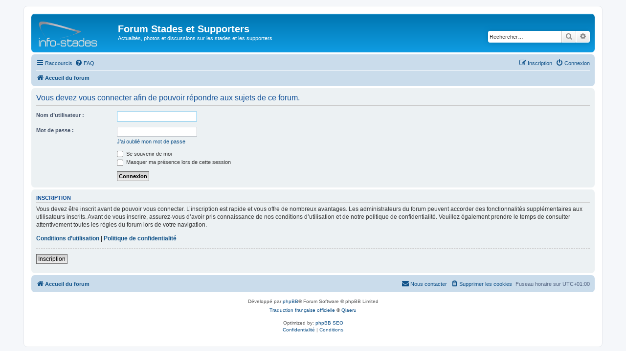

--- FILE ---
content_type: image/svg+xml
request_url: http://www.info-stades.fr/forum/styles/prosilver/theme/images/site_logo.svg
body_size: 14894
content:
<?xml version="1.0" encoding="UTF-8"?>
<svg id="Calque_1" data-name="Calque 1" xmlns="http://www.w3.org/2000/svg" xmlns:xlink="http://www.w3.org/1999/xlink" viewBox="0 0 338 146">
  <image width="338" height="146" xlink:href="[data-uri]"/>
</svg>